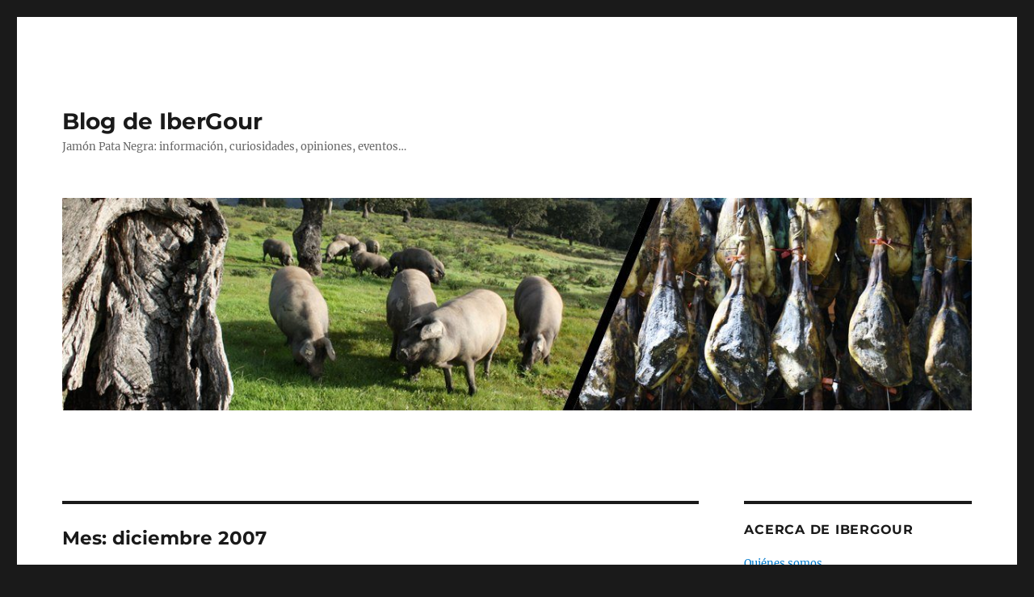

--- FILE ---
content_type: text/html; charset=UTF-8
request_url: https://www.ibergour.es/es/blog/2007/12/
body_size: 8741
content:
<!DOCTYPE html><html dir="ltr" lang="es" prefix="og: https://ogp.me/ns#" class="no-js"><head><meta charset="UTF-8"><meta name="viewport" content="width=device-width, initial-scale=1.0"><link rel="profile" href="https://gmpg.org/xfn/11"> <script defer src="[data-uri]"></script> <title>diciembre, 2007 | Blog de IberGour</title><style>img:is([sizes="auto" i], [sizes^="auto," i]) { contain-intrinsic-size: 3000px 1500px }</style><meta name="robots" content="noindex, max-snippet:-1, max-image-preview:large, max-video-preview:-1" /><meta name="google-site-verification" content="mO8f92DOcz0d5yn2iVtsJuxmo-5YZccT1z9dCTY8HAI" /><link rel="canonical" href="https://www.ibergour.es/es/blog/2007/12/" /><meta name="generator" content="All in One SEO (AIOSEO) 4.8.7" /> <script type="application/ld+json" class="aioseo-schema">{"@context":"https:\/\/schema.org","@graph":[{"@type":"BreadcrumbList","@id":"https:\/\/www.ibergour.es\/es\/blog\/2007\/12\/#breadcrumblist","itemListElement":[{"@type":"ListItem","@id":"https:\/\/www.ibergour.es\/es\/blog#listItem","position":1,"name":"Inicio","item":"https:\/\/www.ibergour.es\/es\/blog","nextItem":{"@type":"ListItem","@id":"https:\/\/www.ibergour.es\/es\/blog\/2007\/#listItem","name":2007}},{"@type":"ListItem","@id":"https:\/\/www.ibergour.es\/es\/blog\/2007\/#listItem","position":2,"name":2007,"item":"https:\/\/www.ibergour.es\/es\/blog\/2007\/","nextItem":{"@type":"ListItem","@id":"https:\/\/www.ibergour.es\/es\/blog\/2007\/12\/#listItem","name":"12"},"previousItem":{"@type":"ListItem","@id":"https:\/\/www.ibergour.es\/es\/blog#listItem","name":"Inicio"}},{"@type":"ListItem","@id":"https:\/\/www.ibergour.es\/es\/blog\/2007\/12\/#listItem","position":3,"name":"12","previousItem":{"@type":"ListItem","@id":"https:\/\/www.ibergour.es\/es\/blog\/2007\/#listItem","name":2007}}]},{"@type":"CollectionPage","@id":"https:\/\/www.ibergour.es\/es\/blog\/2007\/12\/#collectionpage","url":"https:\/\/www.ibergour.es\/es\/blog\/2007\/12\/","name":"diciembre, 2007 | Blog de IberGour","inLanguage":"es-ES","isPartOf":{"@id":"https:\/\/www.ibergour.es\/es\/blog\/#website"},"breadcrumb":{"@id":"https:\/\/www.ibergour.es\/es\/blog\/2007\/12\/#breadcrumblist"}},{"@type":"Organization","@id":"https:\/\/www.ibergour.es\/es\/blog\/#organization","name":"IberGour","description":"Jam\u00f3n Pata Negra: informaci\u00f3n, curiosidades, opiniones, eventos...","url":"https:\/\/www.ibergour.es\/es\/blog\/","email":"info@ibergour.es","foundingDate":"2006-03-06","logo":{"@type":"ImageObject","url":"https:\/\/www.ibergour.com\/images\/logo_home.gif","@id":"https:\/\/www.ibergour.es\/es\/blog\/2007\/12\/#organizationLogo"},"image":{"@id":"https:\/\/www.ibergour.es\/es\/blog\/2007\/12\/#organizationLogo"},"sameAs":["https:\/\/www.facebook.com\/ibergourjamon\/","https:\/\/x.com\/ibergour","https:\/\/www.instagram.com\/ibergour\/","https:\/\/www.youtube.com\/@IberGourJamonIberico","https:\/\/www.linkedin.com\/company\/ibergour"]},{"@type":"WebSite","@id":"https:\/\/www.ibergour.es\/es\/blog\/#website","url":"https:\/\/www.ibergour.es\/es\/blog\/","name":"Blog de IberGour","description":"Jam\u00f3n Pata Negra: informaci\u00f3n, curiosidades, opiniones, eventos...","inLanguage":"es-ES","publisher":{"@id":"https:\/\/www.ibergour.es\/es\/blog\/#organization"}}]}</script>    <script data-cfasync="false" data-pagespeed-no-defer>var gtm4wp_datalayer_name = "dataLayer";
	var dataLayer = dataLayer || [];</script> <link rel="alternate" type="application/rss+xml" title="Blog de IberGour &raquo; Feed" href="https://www.ibergour.es/es/blog/feed/" /><link rel="alternate" type="application/rss+xml" title="Blog de IberGour &raquo; Feed de los comentarios" href="https://www.ibergour.es/es/blog/comments/feed/" /> <script defer src="[data-uri]"></script> <link rel='stylesheet' id='external-links-css' href='https://www.ibergour.es/es/blog/wp-content/cache/autoptimize/4/css/autoptimize_single_46b21febf02fc29035f608485cb6dade.css?ver=20090903' media='all' /><style id='wp-emoji-styles-inline-css'>img.wp-smiley, img.emoji {
		display: inline !important;
		border: none !important;
		box-shadow: none !important;
		height: 1em !important;
		width: 1em !important;
		margin: 0 0.07em !important;
		vertical-align: -0.1em !important;
		background: none !important;
		padding: 0 !important;
	}</style><link rel='stylesheet' id='kk-star-ratings-css' href='https://www.ibergour.es/es/blog/wp-content/plugins/kk-star-ratings/src/core/public/css/kk-star-ratings.min.css?ver=5.4.10.2' media='all' /><link rel='stylesheet' id='parent-style-css' href='https://www.ibergour.es/es/blog/wp-content/cache/autoptimize/4/css/autoptimize_single_0f2c09a6d36adb0b971196e0d84db76f.css?ver=6.8.2' media='all' /><link rel='stylesheet' id='twentysixteen-fonts-css' href='https://www.ibergour.es/es/blog/wp-content/cache/autoptimize/4/css/autoptimize_single_a8c277231f2c3400baa9fe0e738152a9.css?ver=20230328' media='all' /><link rel='stylesheet' id='genericons-css' href='https://www.ibergour.es/es/blog/wp-content/cache/autoptimize/4/css/autoptimize_single_2a9afad7807082fe984b2caec01db0d2.css?ver=20201208' media='all' /><link rel='stylesheet' id='twentysixteen-style-css' href='https://www.ibergour.es/es/blog/wp-content/themes/twentysixteen-child/style.css?ver=20250715' media='all' /><link rel='stylesheet' id='twentysixteen-block-style-css' href='https://www.ibergour.es/es/blog/wp-content/cache/autoptimize/4/css/autoptimize_single_86fe2af331e59571b0f582c68ecbfec5.css?ver=20240817' media='all' /> <!--[if lt IE 10]><link rel='stylesheet' id='twentysixteen-ie-css' href='https://www.ibergour.es/es/blog/wp-content/themes/twentysixteen/css/ie.css?ver=20170530' media='all' /> <![endif]--> <!--[if lt IE 9]><link rel='stylesheet' id='twentysixteen-ie8-css' href='https://www.ibergour.es/es/blog/wp-content/themes/twentysixteen/css/ie8.css?ver=20170530' media='all' /> <![endif]--> <!--[if lt IE 8]><link rel='stylesheet' id='twentysixteen-ie7-css' href='https://www.ibergour.es/es/blog/wp-content/themes/twentysixteen/css/ie7.css?ver=20170530' media='all' /> <![endif]--> <!--[if lt IE 9]> <script src="https://www.ibergour.es/es/blog/wp-content/themes/twentysixteen/js/html5.js?ver=3.7.3" id="twentysixteen-html5-js"></script> <![endif]--> <script defer src="https://www.ibergour.es/es/blog/wp-includes/js/jquery/jquery.min.js?ver=3.7.1" id="jquery-core-js"></script> <script defer src="https://www.ibergour.es/es/blog/wp-includes/js/jquery/jquery-migrate.min.js?ver=3.4.1" id="jquery-migrate-js"></script> <script defer id="twentysixteen-script-js-extra" src="[data-uri]"></script> <script src="https://www.ibergour.es/es/blog/wp-content/cache/autoptimize/4/js/autoptimize_single_359932414ca3e9428a54749084f7057a.js?ver=20230629" id="twentysixteen-script-js" defer data-wp-strategy="defer"></script> 
 <script data-cfasync="false" data-pagespeed-no-defer>var dataLayer_content = {"pagePostType":"post","pagePostType2":"month-post"};
	dataLayer.push( dataLayer_content );</script> <script data-cfasync="false" data-pagespeed-no-defer>(function(w,d,s,l,i){w[l]=w[l]||[];w[l].push({'gtm.start':
new Date().getTime(),event:'gtm.js'});var f=d.getElementsByTagName(s)[0],
j=d.createElement(s),dl=l!='dataLayer'?'&l='+l:'';j.async=true;j.src=
'//www.googletagmanager.com/gtm.js?id='+i+dl;f.parentNode.insertBefore(j,f);
})(window,document,'script','dataLayer','GTM-P2LTRFP');</script> <style>.recentcomments a{display:inline !important;padding:0 !important;margin:0 !important;}</style><style type="text/css">.broken_link, a.broken_link {
	text-decoration: line-through;
}</style><link rel="icon" href="https://www.ibergour.es/es/blog/wp-content/uploads/sites/4/2016/09/cropped-jamon_ibergour_wordpress_icono-32x32.gif" sizes="32x32" /><link rel="icon" href="https://www.ibergour.es/es/blog/wp-content/uploads/sites/4/2016/09/cropped-jamon_ibergour_wordpress_icono-192x192.gif" sizes="192x192" /><link rel="apple-touch-icon" href="https://www.ibergour.es/es/blog/wp-content/uploads/sites/4/2016/09/cropped-jamon_ibergour_wordpress_icono-180x180.gif" /><meta name="msapplication-TileImage" content="https://www.ibergour.es/es/blog/wp-content/uploads/sites/4/2016/09/cropped-jamon_ibergour_wordpress_icono-270x270.gif" /></head><body class="archive date wp-embed-responsive wp-theme-twentysixteen wp-child-theme-twentysixteen-child group-blog hfeed"><div id="page" class="site"><div class="site-inner"> <a class="skip-link screen-reader-text" href="#content"> Ir al contenido </a><header id="masthead" class="site-header"><div class="site-header-main"><div class="site-branding"><p class="site-title"><a href="https://www.ibergour.es/es/blog/" rel="home" >Blog de IberGour</a></p><p class="site-description">Jamón Pata Negra: información, curiosidades, opiniones, eventos&#8230;</p></div></div><div class="header-image"> <a href="https://www.ibergour.es/es/blog/" rel="home" > <img src="https://www.ibergour.es/es/blog/wp-content/uploads/sites/4/2016/09/cropped-cabecera_ibergour_wordpress.jpg" width="1200" height="280" alt="Blog de IberGour" sizes="(max-width: 709px) 85vw, (max-width: 909px) 81vw, (max-width: 1362px) 88vw, 1200px" srcset="https://www.ibergour.es/es/blog/wp-content/uploads/sites/4/2016/09/cropped-cabecera_ibergour_wordpress.jpg 1200w, https://www.ibergour.es/es/blog/wp-content/uploads/sites/4/2016/09/cropped-cabecera_ibergour_wordpress-300x70.jpg 300w, https://www.ibergour.es/es/blog/wp-content/uploads/sites/4/2016/09/cropped-cabecera_ibergour_wordpress-1024x239.jpg 1024w, https://www.ibergour.es/es/blog/wp-content/uploads/sites/4/2016/09/cropped-cabecera_ibergour_wordpress-768x179.jpg 768w" decoding="async" fetchpriority="high" /> </a></div></header><div id="content" class="site-content"><div id="primary" class="content-area"><main id="main" class="site-main"><header class="page-header"><h1 class="page-title">Mes: <span>diciembre 2007</span></h1></header><article id="post-310" class="post-310 post type-post status-publish format-standard hentry category-uncategorized"><header class="entry-header"><h2 class="entry-title"><a href="https://www.ibergour.es/es/blog/tecnica-innovadora-para-acelerar-la-produccion-de-bellotas/" rel="bookmark">Técnica innovadora para acelerar la producción de bellotas</a></h2></header><div class="entry-content"><p>La <b>Fundación Contributa Lulia</b> ha aplicado con éxito sus técnicas de desarrollo a la encina extremeña, y un vivero de Medina de las Torres (Medinaflor) ya comercializa por <b>3 euros</b> una encina que produce bellota al cuarto año, en lugar de los habituales 25.</p><p>El proceso se inicia con la <b>selección de las mejores semillas</b>. Posteriormente, esta bellotas se &hellip; <a href="https://www.ibergour.es/es/blog/tecnica-innovadora-para-acelerar-la-produccion-de-bellotas/" class="read-more">seguir leyendo </a></p></div><footer class="entry-footer"> <span class="byline"><img alt='' src='https://secure.gravatar.com/avatar/4ed2aac816e2d4635671505850c29de950d80104b4f2d64b9832ef06dee71556?s=49&#038;d=mm&#038;r=g' srcset='https://secure.gravatar.com/avatar/4ed2aac816e2d4635671505850c29de950d80104b4f2d64b9832ef06dee71556?s=98&#038;d=mm&#038;r=g 2x' class='avatar avatar-49 photo' height='49' width='49' decoding='async'/><span class="screen-reader-text">Autor </span><span class="author vcard"><a class="url fn n" href="https://www.ibergour.es/es/blog/author/mnieto/">mnieto</a></span></span><span class="posted-on"><span class="screen-reader-text">Publicado el </span><a href="https://www.ibergour.es/es/blog/tecnica-innovadora-para-acelerar-la-produccion-de-bellotas/" rel="bookmark"><time class="entry-date published" datetime="2007-12-26T17:33:38+00:00">diciembre 26, 2007</time><time class="updated" datetime="2025-03-28T09:05:14+00:00">marzo 28, 2025</time></a></span><span class="cat-links"><span class="screen-reader-text">Categorías </span><a href="https://www.ibergour.es/es/blog/category/uncategorized/" rel="category tag">Uncategorized</a></span><span class="comments-link"><a href="https://www.ibergour.es/es/blog/tecnica-innovadora-para-acelerar-la-produccion-de-bellotas/#respond">Deja un comentario<span class="screen-reader-text"> en Técnica innovadora para acelerar la producción de bellotas</span></a></span></footer></article></main></div><aside id="secondary" class="sidebar widget-area"><section id="text-2" class="widget widget_text"><h2 class="widget-title">Acerca de IberGour</h2><div class="textwidget"><p><a href="https://www.ibergour.es/es/blog/about/">Quiénes somos</a></p><p><a href="https://www.ibergour.es/es">IberGour.es</a></p></div></section><section id="search-2" class="widget widget_search"><form role="search" method="get" class="search-form" action="https://www.ibergour.es/es/blog/"> <label> <span class="screen-reader-text"> Buscar por: </span> <input type="search" class="search-field" placeholder="Buscar &hellip;" value="" name="s" /> </label> <button type="submit" class="search-submit"><span class="screen-reader-text"> Buscar </span></button></form></section><section id="recent-posts-2" class="widget widget_recent_entries"><h2 class="widget-title">Entradas recientes</h2><nav aria-label="Entradas recientes"><ul><li> <a href="https://www.ibergour.es/es/blog/video-recetas-jamon-iberico/">Video-recetas: ¿Qué hace un jamón como tú en un sitio como éste?</a></li><li> <a href="https://www.ibergour.es/es/blog/11-razones-que-explican-la-diferencia-de-precio-entre-jamones-de-bellota/">11 razones que explican la diferencia de precio entre jamones de bellota</a></li><li> <a href="https://www.ibergour.es/es/blog/jamon-o-paletilla-que-es-mejor-y-diferencias/">¿Jamón o Paleta? Qué es mejor y en qué se diferencian</a></li><li> <a href="https://www.ibergour.es/es/blog/investigacion-y-desarrollo-en-el-jamon-pata-negra/">I+D+I del jamón pata negra</a></li><li> <a href="https://www.ibergour.es/es/blog/los-aditivos-del-jamon-pata-negra/">Los aditivos del jamón pata negra</a></li></ul></nav></section><section id="recent-comments-2" class="widget widget_recent_comments"><h2 class="widget-title">Comentarios recientes</h2><nav aria-label="Comentarios recientes"><ul id="recentcomments"><li class="recentcomments"><span class="comment-author-link">Soluciones agrícolas</span> en <a href="https://www.ibergour.es/es/blog/engano-jamon-iberico-bellota-con-ayuda-de-notario-y-laboratorios/#comment-465">Destapamos el engaño del jamón ibérico de bellota</a></li><li class="recentcomments"><span class="comment-author-link">Jamones y Embutidos</span> en <a href="https://www.ibergour.es/es/blog/los-aditivos-del-jamon-pata-negra/#comment-464">Los aditivos del jamón pata negra</a></li><li class="recentcomments"><span class="comment-author-link">Ricardo Fernández</span> en <a href="https://www.ibergour.es/es/blog/prosciutto-parma-o-san-daniele-cual-es-mejor/#comment-463">No le preguntes a un italiano qué prosciutto es mejor</a></li><li class="recentcomments"><span class="comment-author-link">Ricardo Fernández</span> en <a href="https://www.ibergour.es/es/blog/prosciutto-parma-o-san-daniele-cual-es-mejor/#comment-462">No le preguntes a un italiano qué prosciutto es mejor</a></li><li class="recentcomments"><span class="comment-author-link">Jamones Don Faustino</span> en <a href="https://www.ibergour.es/es/blog/receta-caldo-jamon/#comment-461">Receta para preparar un caldo de huesos de jamón</a></li></ul></nav></section><section id="categories-2" class="widget widget_categories"><h2 class="widget-title">Categorías</h2><nav aria-label="Categorías"><ul><li class="cat-item cat-item-28"><a href="https://www.ibergour.es/es/blog/category/cata-de-jamon/">Cata de jamón</a></li><li class="cat-item cat-item-2"><a href="https://www.ibergour.es/es/blog/category/cerdo-iberico/">Cerdo ibérico</a></li><li class="cat-item cat-item-3"><a href="https://www.ibergour.es/es/blog/category/corte-y-conservacion/">Corte y conservación</a></li><li class="cat-item cat-item-4"><a href="https://www.ibergour.es/es/blog/category/curiosidades-del-jamon/">Curiosidades del jamón</a></li><li class="cat-item cat-item-5"><a href="https://www.ibergour.es/es/blog/category/el-jamon-en-el-mundo/">El jamón en el mundo</a></li><li class="cat-item cat-item-6"><a href="https://www.ibergour.es/es/blog/category/eventos-gastronomicos/">Eventos gastronómicos</a></li><li class="cat-item cat-item-7"><a href="https://www.ibergour.es/es/blog/category/famosos/">Famosos</a></li><li class="cat-item cat-item-8"><a href="https://www.ibergour.es/es/blog/category/foies-y-pates/">Foies y patés</a></li><li class="cat-item cat-item-9"><a href="https://www.ibergour.es/es/blog/category/ibergour/">IberGour</a></li><li class="cat-item cat-item-31"><a href="https://www.ibergour.es/es/blog/category/jamon-trivia/">Jamón trivia</a></li><li class="cat-item cat-item-10"><a href="https://www.ibergour.es/es/blog/category/nutricion-y-salud/">Nutrición y salud</a></li><li class="cat-item cat-item-11"><a href="https://www.ibergour.es/es/blog/category/produccion-del-jamon-iberico/">Producción del jamón ibérico</a></li><li class="cat-item cat-item-27"><a href="https://www.ibergour.es/es/blog/category/recetas/">Recetas</a></li><li class="cat-item cat-item-1"><a href="https://www.ibergour.es/es/blog/category/uncategorized/">Uncategorized</a></li></ul></nav></section><section id="archives-2" class="widget widget_archive"><h2 class="widget-title">Archivos</h2><nav aria-label="Archivos"><ul><li><a href='https://www.ibergour.es/es/blog/2025/11/'>noviembre 2025</a></li><li><a href='https://www.ibergour.es/es/blog/2025/10/'>octubre 2025</a></li><li><a href='https://www.ibergour.es/es/blog/2025/09/'>septiembre 2025</a></li><li><a href='https://www.ibergour.es/es/blog/2025/08/'>agosto 2025</a></li><li><a href='https://www.ibergour.es/es/blog/2025/04/'>abril 2025</a></li><li><a href='https://www.ibergour.es/es/blog/2025/03/'>marzo 2025</a></li><li><a href='https://www.ibergour.es/es/blog/2025/02/'>febrero 2025</a></li><li><a href='https://www.ibergour.es/es/blog/2025/01/'>enero 2025</a></li><li><a href='https://www.ibergour.es/es/blog/2024/10/'>octubre 2024</a></li><li><a href='https://www.ibergour.es/es/blog/2024/09/'>septiembre 2024</a></li><li><a href='https://www.ibergour.es/es/blog/2024/08/'>agosto 2024</a></li><li><a href='https://www.ibergour.es/es/blog/2024/07/'>julio 2024</a></li><li><a href='https://www.ibergour.es/es/blog/2024/06/'>junio 2024</a></li><li><a href='https://www.ibergour.es/es/blog/2024/05/'>mayo 2024</a></li><li><a href='https://www.ibergour.es/es/blog/2023/08/'>agosto 2023</a></li><li><a href='https://www.ibergour.es/es/blog/2023/03/'>marzo 2023</a></li><li><a href='https://www.ibergour.es/es/blog/2023/01/'>enero 2023</a></li><li><a href='https://www.ibergour.es/es/blog/2021/09/'>septiembre 2021</a></li><li><a href='https://www.ibergour.es/es/blog/2021/03/'>marzo 2021</a></li><li><a href='https://www.ibergour.es/es/blog/2020/07/'>julio 2020</a></li><li><a href='https://www.ibergour.es/es/blog/2020/06/'>junio 2020</a></li><li><a href='https://www.ibergour.es/es/blog/2019/03/'>marzo 2019</a></li><li><a href='https://www.ibergour.es/es/blog/2018/10/'>octubre 2018</a></li><li><a href='https://www.ibergour.es/es/blog/2018/09/'>septiembre 2018</a></li><li><a href='https://www.ibergour.es/es/blog/2018/05/'>mayo 2018</a></li><li><a href='https://www.ibergour.es/es/blog/2018/01/'>enero 2018</a></li><li><a href='https://www.ibergour.es/es/blog/2017/09/'>septiembre 2017</a></li><li><a href='https://www.ibergour.es/es/blog/2017/03/'>marzo 2017</a></li><li><a href='https://www.ibergour.es/es/blog/2016/12/'>diciembre 2016</a></li><li><a href='https://www.ibergour.es/es/blog/2016/10/'>octubre 2016</a></li><li><a href='https://www.ibergour.es/es/blog/2016/09/'>septiembre 2016</a></li><li><a href='https://www.ibergour.es/es/blog/2016/05/'>mayo 2016</a></li><li><a href='https://www.ibergour.es/es/blog/2016/04/'>abril 2016</a></li><li><a href='https://www.ibergour.es/es/blog/2015/08/'>agosto 2015</a></li><li><a href='https://www.ibergour.es/es/blog/2015/05/'>mayo 2015</a></li><li><a href='https://www.ibergour.es/es/blog/2014/09/'>septiembre 2014</a></li><li><a href='https://www.ibergour.es/es/blog/2014/06/'>junio 2014</a></li><li><a href='https://www.ibergour.es/es/blog/2014/05/'>mayo 2014</a></li><li><a href='https://www.ibergour.es/es/blog/2014/04/'>abril 2014</a></li><li><a href='https://www.ibergour.es/es/blog/2014/03/'>marzo 2014</a></li><li><a href='https://www.ibergour.es/es/blog/2014/02/'>febrero 2014</a></li><li><a href='https://www.ibergour.es/es/blog/2013/12/'>diciembre 2013</a></li><li><a href='https://www.ibergour.es/es/blog/2013/10/'>octubre 2013</a></li><li><a href='https://www.ibergour.es/es/blog/2013/09/'>septiembre 2013</a></li><li><a href='https://www.ibergour.es/es/blog/2013/06/'>junio 2013</a></li><li><a href='https://www.ibergour.es/es/blog/2013/05/'>mayo 2013</a></li><li><a href='https://www.ibergour.es/es/blog/2012/11/'>noviembre 2012</a></li><li><a href='https://www.ibergour.es/es/blog/2012/06/'>junio 2012</a></li><li><a href='https://www.ibergour.es/es/blog/2011/12/'>diciembre 2011</a></li><li><a href='https://www.ibergour.es/es/blog/2011/11/'>noviembre 2011</a></li><li><a href='https://www.ibergour.es/es/blog/2011/08/'>agosto 2011</a></li><li><a href='https://www.ibergour.es/es/blog/2011/04/'>abril 2011</a></li><li><a href='https://www.ibergour.es/es/blog/2011/01/'>enero 2011</a></li><li><a href='https://www.ibergour.es/es/blog/2010/12/'>diciembre 2010</a></li><li><a href='https://www.ibergour.es/es/blog/2010/11/'>noviembre 2010</a></li><li><a href='https://www.ibergour.es/es/blog/2010/10/'>octubre 2010</a></li><li><a href='https://www.ibergour.es/es/blog/2010/09/'>septiembre 2010</a></li><li><a href='https://www.ibergour.es/es/blog/2010/07/'>julio 2010</a></li><li><a href='https://www.ibergour.es/es/blog/2010/06/'>junio 2010</a></li><li><a href='https://www.ibergour.es/es/blog/2010/05/'>mayo 2010</a></li><li><a href='https://www.ibergour.es/es/blog/2010/04/'>abril 2010</a></li><li><a href='https://www.ibergour.es/es/blog/2010/03/'>marzo 2010</a></li><li><a href='https://www.ibergour.es/es/blog/2010/02/'>febrero 2010</a></li><li><a href='https://www.ibergour.es/es/blog/2010/01/'>enero 2010</a></li><li><a href='https://www.ibergour.es/es/blog/2009/07/'>julio 2009</a></li><li><a href='https://www.ibergour.es/es/blog/2009/05/'>mayo 2009</a></li><li><a href='https://www.ibergour.es/es/blog/2009/04/'>abril 2009</a></li><li><a href='https://www.ibergour.es/es/blog/2009/03/'>marzo 2009</a></li><li><a href='https://www.ibergour.es/es/blog/2008/11/'>noviembre 2008</a></li><li><a href='https://www.ibergour.es/es/blog/2008/10/'>octubre 2008</a></li><li><a href='https://www.ibergour.es/es/blog/2008/07/'>julio 2008</a></li><li><a href='https://www.ibergour.es/es/blog/2008/06/'>junio 2008</a></li><li><a href='https://www.ibergour.es/es/blog/2008/05/'>mayo 2008</a></li><li><a href='https://www.ibergour.es/es/blog/2008/04/'>abril 2008</a></li><li><a href='https://www.ibergour.es/es/blog/2008/03/'>marzo 2008</a></li><li><a href='https://www.ibergour.es/es/blog/2008/02/'>febrero 2008</a></li><li><a href='https://www.ibergour.es/es/blog/2008/01/'>enero 2008</a></li><li><a href='https://www.ibergour.es/es/blog/2007/12/' aria-current="page">diciembre 2007</a></li><li><a href='https://www.ibergour.es/es/blog/2007/11/'>noviembre 2007</a></li><li><a href='https://www.ibergour.es/es/blog/2007/10/'>octubre 2007</a></li><li><a href='https://www.ibergour.es/es/blog/2007/09/'>septiembre 2007</a></li><li><a href='https://www.ibergour.es/es/blog/2007/08/'>agosto 2007</a></li><li><a href='https://www.ibergour.es/es/blog/2007/07/'>julio 2007</a></li><li><a href='https://www.ibergour.es/es/blog/2007/06/'>junio 2007</a></li><li><a href='https://www.ibergour.es/es/blog/2007/05/'>mayo 2007</a></li><li><a href='https://www.ibergour.es/es/blog/2007/04/'>abril 2007</a></li><li><a href='https://www.ibergour.es/es/blog/2007/03/'>marzo 2007</a></li><li><a href='https://www.ibergour.es/es/blog/2007/02/'>febrero 2007</a></li><li><a href='https://www.ibergour.es/es/blog/2007/01/'>enero 2007</a></li><li><a href='https://www.ibergour.es/es/blog/2006/12/'>diciembre 2006</a></li><li><a href='https://www.ibergour.es/es/blog/2006/11/'>noviembre 2006</a></li><li><a href='https://www.ibergour.es/es/blog/2006/10/'>octubre 2006</a></li><li><a href='https://www.ibergour.es/es/blog/2006/09/'>septiembre 2006</a></li><li><a href='https://www.ibergour.es/es/blog/2006/08/'>agosto 2006</a></li><li><a href='https://www.ibergour.es/es/blog/2006/07/'>julio 2006</a></li><li><a href='https://www.ibergour.es/es/blog/2006/06/'>junio 2006</a></li><li><a href='https://www.ibergour.es/es/blog/2006/05/'>mayo 2006</a></li><li><a href='https://www.ibergour.es/es/blog/2006/04/'>abril 2006</a></li><li><a href='https://www.ibergour.es/es/blog/2006/03/'>marzo 2006</a></li><li><a href='https://www.ibergour.es/es/blog/2006/02/'>febrero 2006</a></li><li><a href='https://www.ibergour.es/es/blog/2006/01/'>enero 2006</a></li></ul></nav></section><section id="custommetawidget-2" class="widget customMetaWidget"><h2 class="widget-title">Meta</h2><ul><li><a href="https://www.ibergour.es/es/blog/wp-login.php">Acceder</a></li></ul></section></aside></div><footer id="colophon" class="site-footer"><div class="site-info"> <span class="site-title"><a href="https://www.ibergour.es/es/blog/" rel="home">Blog de IberGour</a></span> <a href="https://es.wordpress.org/" class="imprint external external_icon" rel="nofollow" target="_blank"> Funciona gracias a WordPress </a></div></footer></div></div> <script type="speculationrules">{"prefetch":[{"source":"document","where":{"and":[{"href_matches":"\/es\/blog\/*"},{"not":{"href_matches":["\/es\/blog\/wp-*.php","\/es\/blog\/wp-admin\/*","\/es\/blog\/wp-content\/uploads\/sites\/4\/*","\/es\/blog\/wp-content\/*","\/es\/blog\/wp-content\/plugins\/*","\/es\/blog\/wp-content\/themes\/twentysixteen-child\/*","\/es\/blog\/wp-content\/themes\/twentysixteen\/*","\/es\/blog\/*\\?(.+)"]}},{"not":{"selector_matches":"a[rel~=\"nofollow\"]"}},{"not":{"selector_matches":".no-prefetch, .no-prefetch a"}}]},"eagerness":"conservative"}]}</script>  <noscript><iframe src="https://www.googletagmanager.com/ns.html?id=GTM-P2LTRFP" height="0" width="0" style="display:none;visibility:hidden" aria-hidden="true"></iframe></noscript> <script defer id="kk-star-ratings-js-extra" src="[data-uri]"></script> <script defer src="https://www.ibergour.es/es/blog/wp-content/plugins/kk-star-ratings/src/core/public/js/kk-star-ratings.min.js?ver=5.4.10.2" id="kk-star-ratings-js"></script> </body></html>
<!--
Performance optimized by W3 Total Cache. Learn more: https://www.boldgrid.com/w3-total-cache/

Almacenamiento en caché de páginas con Disk: Enhanced 

Served from: www.ibergour.es @ 2025-11-21 11:31:11 by W3 Total Cache
-->

--- FILE ---
content_type: text/css
request_url: https://www.ibergour.es/es/blog/wp-content/cache/autoptimize/4/css/autoptimize_single_46b21febf02fc29035f608485cb6dade.css?ver=20090903
body_size: -245
content:
a.external_icon{background:url(//www.ibergour.es/es/blog/wp-content/plugins/sem-external-links/external.png) center right no-repeat;padding-right:13px}

--- FILE ---
content_type: text/css
request_url: https://www.ibergour.es/es/blog/wp-content/themes/twentysixteen-child/style.css?ver=20250715
body_size: -68
content:
/*
Theme Name:   Twenty Sixteen Child
Theme URI:    https://www.ibergour..com/twentysixteen-child/
Description:  My first child theme, based on Twenty Sixteen
Author:       IberGour
Author URI:   https://www.ibergour.com
Template:     twentysixteen
Version:      1.0.0
Tags:         one-column, two-columns, right-sidebar, accessibility-ready, custom-background, custom-colors, custom-header, custom-menu, editor-style, featured-images, flexible-header, microformats, post-formats, rtl-language-support, sticky-post, threaded-comments, translation-ready, blog
Text Domain:  twenty-sixteen-child
*/
